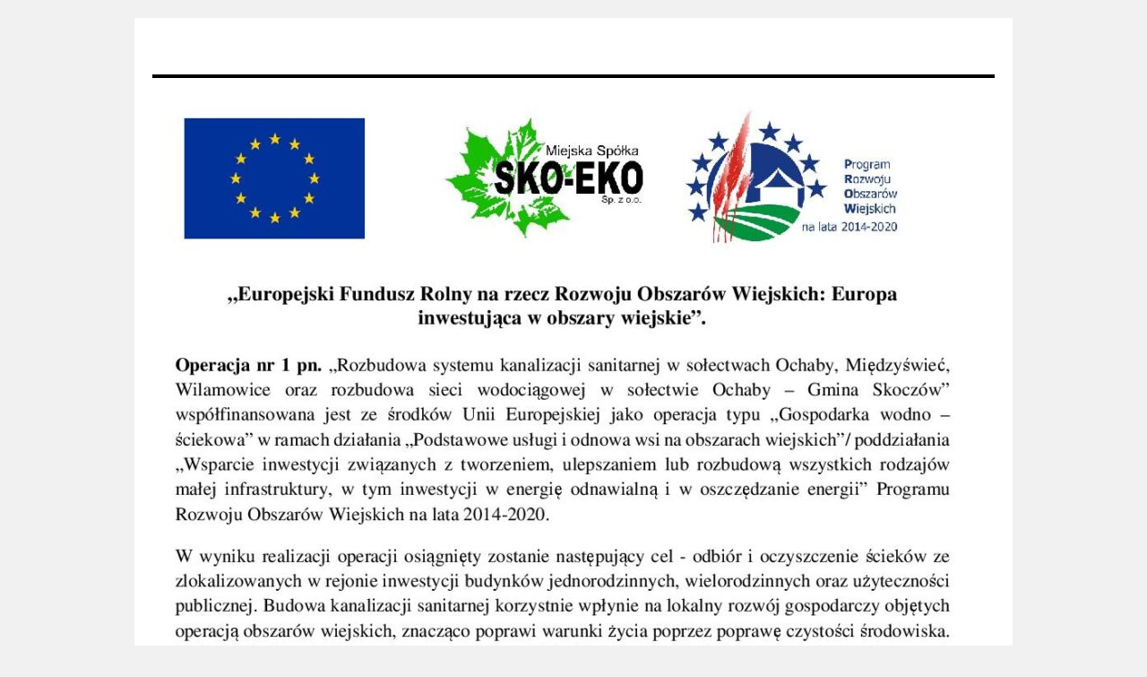

--- FILE ---
content_type: text/html; charset=UTF-8
request_url: http://efrrow.sko-eko.skoczow.pl/2018/02/15/zawiadomienie-o-zebraniu-w-sprawie-budowy-kanalizacji-sanitarnej-w-ochabach-malych/
body_size: 10387
content:
<!DOCTYPE html>
<html lang="pl-PL">
<head>
<meta charset="UTF-8" />
<title>
ZAWIADOMIENIE O ZEBRANIU W SPRAWIE BUDOWY KANALIZACJI SANITARNEJ  W OCHABACH MAŁYCH. | 	</title>
<link rel="profile" href="https://gmpg.org/xfn/11" />
<link rel="stylesheet" type="text/css" media="all" href="http://efrrow.sko-eko.skoczow.pl/wp-content/themes/twentyten/style.css?ver=20250415" />
<link rel="pingback" href="http://efrrow.sko-eko.skoczow.pl/xmlrpc.php">
<meta name='robots' content='max-image-preview:large' />
	<style>img:is([sizes="auto" i], [sizes^="auto," i]) { contain-intrinsic-size: 3000px 1500px }</style>
	<link rel='dns-prefetch' href='//code.jquery.com' />
<link rel="alternate" type="application/rss+xml" title=" &raquo; Kanał z wpisami" href="http://efrrow.sko-eko.skoczow.pl/feed/" />
<script type="text/javascript">
/* <![CDATA[ */
window._wpemojiSettings = {"baseUrl":"https:\/\/s.w.org\/images\/core\/emoji\/16.0.1\/72x72\/","ext":".png","svgUrl":"https:\/\/s.w.org\/images\/core\/emoji\/16.0.1\/svg\/","svgExt":".svg","source":{"concatemoji":"http:\/\/efrrow.sko-eko.skoczow.pl\/wp-includes\/js\/wp-emoji-release.min.js?ver=6.8.3"}};
/*! This file is auto-generated */
!function(s,n){var o,i,e;function c(e){try{var t={supportTests:e,timestamp:(new Date).valueOf()};sessionStorage.setItem(o,JSON.stringify(t))}catch(e){}}function p(e,t,n){e.clearRect(0,0,e.canvas.width,e.canvas.height),e.fillText(t,0,0);var t=new Uint32Array(e.getImageData(0,0,e.canvas.width,e.canvas.height).data),a=(e.clearRect(0,0,e.canvas.width,e.canvas.height),e.fillText(n,0,0),new Uint32Array(e.getImageData(0,0,e.canvas.width,e.canvas.height).data));return t.every(function(e,t){return e===a[t]})}function u(e,t){e.clearRect(0,0,e.canvas.width,e.canvas.height),e.fillText(t,0,0);for(var n=e.getImageData(16,16,1,1),a=0;a<n.data.length;a++)if(0!==n.data[a])return!1;return!0}function f(e,t,n,a){switch(t){case"flag":return n(e,"\ud83c\udff3\ufe0f\u200d\u26a7\ufe0f","\ud83c\udff3\ufe0f\u200b\u26a7\ufe0f")?!1:!n(e,"\ud83c\udde8\ud83c\uddf6","\ud83c\udde8\u200b\ud83c\uddf6")&&!n(e,"\ud83c\udff4\udb40\udc67\udb40\udc62\udb40\udc65\udb40\udc6e\udb40\udc67\udb40\udc7f","\ud83c\udff4\u200b\udb40\udc67\u200b\udb40\udc62\u200b\udb40\udc65\u200b\udb40\udc6e\u200b\udb40\udc67\u200b\udb40\udc7f");case"emoji":return!a(e,"\ud83e\udedf")}return!1}function g(e,t,n,a){var r="undefined"!=typeof WorkerGlobalScope&&self instanceof WorkerGlobalScope?new OffscreenCanvas(300,150):s.createElement("canvas"),o=r.getContext("2d",{willReadFrequently:!0}),i=(o.textBaseline="top",o.font="600 32px Arial",{});return e.forEach(function(e){i[e]=t(o,e,n,a)}),i}function t(e){var t=s.createElement("script");t.src=e,t.defer=!0,s.head.appendChild(t)}"undefined"!=typeof Promise&&(o="wpEmojiSettingsSupports",i=["flag","emoji"],n.supports={everything:!0,everythingExceptFlag:!0},e=new Promise(function(e){s.addEventListener("DOMContentLoaded",e,{once:!0})}),new Promise(function(t){var n=function(){try{var e=JSON.parse(sessionStorage.getItem(o));if("object"==typeof e&&"number"==typeof e.timestamp&&(new Date).valueOf()<e.timestamp+604800&&"object"==typeof e.supportTests)return e.supportTests}catch(e){}return null}();if(!n){if("undefined"!=typeof Worker&&"undefined"!=typeof OffscreenCanvas&&"undefined"!=typeof URL&&URL.createObjectURL&&"undefined"!=typeof Blob)try{var e="postMessage("+g.toString()+"("+[JSON.stringify(i),f.toString(),p.toString(),u.toString()].join(",")+"));",a=new Blob([e],{type:"text/javascript"}),r=new Worker(URL.createObjectURL(a),{name:"wpTestEmojiSupports"});return void(r.onmessage=function(e){c(n=e.data),r.terminate(),t(n)})}catch(e){}c(n=g(i,f,p,u))}t(n)}).then(function(e){for(var t in e)n.supports[t]=e[t],n.supports.everything=n.supports.everything&&n.supports[t],"flag"!==t&&(n.supports.everythingExceptFlag=n.supports.everythingExceptFlag&&n.supports[t]);n.supports.everythingExceptFlag=n.supports.everythingExceptFlag&&!n.supports.flag,n.DOMReady=!1,n.readyCallback=function(){n.DOMReady=!0}}).then(function(){return e}).then(function(){var e;n.supports.everything||(n.readyCallback(),(e=n.source||{}).concatemoji?t(e.concatemoji):e.wpemoji&&e.twemoji&&(t(e.twemoji),t(e.wpemoji)))}))}((window,document),window._wpemojiSettings);
/* ]]> */
</script>
<link rel='stylesheet' id='colorbox-theme1-css' href='http://efrrow.sko-eko.skoczow.pl/wp-content/plugins/jquery-colorbox/themes/theme1/colorbox.css?ver=4.6.2' type='text/css' media='screen' />
<style id='wp-emoji-styles-inline-css' type='text/css'>

	img.wp-smiley, img.emoji {
		display: inline !important;
		border: none !important;
		box-shadow: none !important;
		height: 1em !important;
		width: 1em !important;
		margin: 0 0.07em !important;
		vertical-align: -0.1em !important;
		background: none !important;
		padding: 0 !important;
	}
</style>
<link rel='stylesheet' id='wp-block-library-css' href='http://efrrow.sko-eko.skoczow.pl/wp-includes/css/dist/block-library/style.min.css?ver=6.8.3' type='text/css' media='all' />
<style id='wp-block-library-theme-inline-css' type='text/css'>
.wp-block-audio :where(figcaption){color:#555;font-size:13px;text-align:center}.is-dark-theme .wp-block-audio :where(figcaption){color:#ffffffa6}.wp-block-audio{margin:0 0 1em}.wp-block-code{border:1px solid #ccc;border-radius:4px;font-family:Menlo,Consolas,monaco,monospace;padding:.8em 1em}.wp-block-embed :where(figcaption){color:#555;font-size:13px;text-align:center}.is-dark-theme .wp-block-embed :where(figcaption){color:#ffffffa6}.wp-block-embed{margin:0 0 1em}.blocks-gallery-caption{color:#555;font-size:13px;text-align:center}.is-dark-theme .blocks-gallery-caption{color:#ffffffa6}:root :where(.wp-block-image figcaption){color:#555;font-size:13px;text-align:center}.is-dark-theme :root :where(.wp-block-image figcaption){color:#ffffffa6}.wp-block-image{margin:0 0 1em}.wp-block-pullquote{border-bottom:4px solid;border-top:4px solid;color:currentColor;margin-bottom:1.75em}.wp-block-pullquote cite,.wp-block-pullquote footer,.wp-block-pullquote__citation{color:currentColor;font-size:.8125em;font-style:normal;text-transform:uppercase}.wp-block-quote{border-left:.25em solid;margin:0 0 1.75em;padding-left:1em}.wp-block-quote cite,.wp-block-quote footer{color:currentColor;font-size:.8125em;font-style:normal;position:relative}.wp-block-quote:where(.has-text-align-right){border-left:none;border-right:.25em solid;padding-left:0;padding-right:1em}.wp-block-quote:where(.has-text-align-center){border:none;padding-left:0}.wp-block-quote.is-large,.wp-block-quote.is-style-large,.wp-block-quote:where(.is-style-plain){border:none}.wp-block-search .wp-block-search__label{font-weight:700}.wp-block-search__button{border:1px solid #ccc;padding:.375em .625em}:where(.wp-block-group.has-background){padding:1.25em 2.375em}.wp-block-separator.has-css-opacity{opacity:.4}.wp-block-separator{border:none;border-bottom:2px solid;margin-left:auto;margin-right:auto}.wp-block-separator.has-alpha-channel-opacity{opacity:1}.wp-block-separator:not(.is-style-wide):not(.is-style-dots){width:100px}.wp-block-separator.has-background:not(.is-style-dots){border-bottom:none;height:1px}.wp-block-separator.has-background:not(.is-style-wide):not(.is-style-dots){height:2px}.wp-block-table{margin:0 0 1em}.wp-block-table td,.wp-block-table th{word-break:normal}.wp-block-table :where(figcaption){color:#555;font-size:13px;text-align:center}.is-dark-theme .wp-block-table :where(figcaption){color:#ffffffa6}.wp-block-video :where(figcaption){color:#555;font-size:13px;text-align:center}.is-dark-theme .wp-block-video :where(figcaption){color:#ffffffa6}.wp-block-video{margin:0 0 1em}:root :where(.wp-block-template-part.has-background){margin-bottom:0;margin-top:0;padding:1.25em 2.375em}
</style>
<style id='classic-theme-styles-inline-css' type='text/css'>
/*! This file is auto-generated */
.wp-block-button__link{color:#fff;background-color:#32373c;border-radius:9999px;box-shadow:none;text-decoration:none;padding:calc(.667em + 2px) calc(1.333em + 2px);font-size:1.125em}.wp-block-file__button{background:#32373c;color:#fff;text-decoration:none}
</style>
<style id='global-styles-inline-css' type='text/css'>
:root{--wp--preset--aspect-ratio--square: 1;--wp--preset--aspect-ratio--4-3: 4/3;--wp--preset--aspect-ratio--3-4: 3/4;--wp--preset--aspect-ratio--3-2: 3/2;--wp--preset--aspect-ratio--2-3: 2/3;--wp--preset--aspect-ratio--16-9: 16/9;--wp--preset--aspect-ratio--9-16: 9/16;--wp--preset--color--black: #000;--wp--preset--color--cyan-bluish-gray: #abb8c3;--wp--preset--color--white: #fff;--wp--preset--color--pale-pink: #f78da7;--wp--preset--color--vivid-red: #cf2e2e;--wp--preset--color--luminous-vivid-orange: #ff6900;--wp--preset--color--luminous-vivid-amber: #fcb900;--wp--preset--color--light-green-cyan: #7bdcb5;--wp--preset--color--vivid-green-cyan: #00d084;--wp--preset--color--pale-cyan-blue: #8ed1fc;--wp--preset--color--vivid-cyan-blue: #0693e3;--wp--preset--color--vivid-purple: #9b51e0;--wp--preset--color--blue: #0066cc;--wp--preset--color--medium-gray: #666;--wp--preset--color--light-gray: #f1f1f1;--wp--preset--gradient--vivid-cyan-blue-to-vivid-purple: linear-gradient(135deg,rgba(6,147,227,1) 0%,rgb(155,81,224) 100%);--wp--preset--gradient--light-green-cyan-to-vivid-green-cyan: linear-gradient(135deg,rgb(122,220,180) 0%,rgb(0,208,130) 100%);--wp--preset--gradient--luminous-vivid-amber-to-luminous-vivid-orange: linear-gradient(135deg,rgba(252,185,0,1) 0%,rgba(255,105,0,1) 100%);--wp--preset--gradient--luminous-vivid-orange-to-vivid-red: linear-gradient(135deg,rgba(255,105,0,1) 0%,rgb(207,46,46) 100%);--wp--preset--gradient--very-light-gray-to-cyan-bluish-gray: linear-gradient(135deg,rgb(238,238,238) 0%,rgb(169,184,195) 100%);--wp--preset--gradient--cool-to-warm-spectrum: linear-gradient(135deg,rgb(74,234,220) 0%,rgb(151,120,209) 20%,rgb(207,42,186) 40%,rgb(238,44,130) 60%,rgb(251,105,98) 80%,rgb(254,248,76) 100%);--wp--preset--gradient--blush-light-purple: linear-gradient(135deg,rgb(255,206,236) 0%,rgb(152,150,240) 100%);--wp--preset--gradient--blush-bordeaux: linear-gradient(135deg,rgb(254,205,165) 0%,rgb(254,45,45) 50%,rgb(107,0,62) 100%);--wp--preset--gradient--luminous-dusk: linear-gradient(135deg,rgb(255,203,112) 0%,rgb(199,81,192) 50%,rgb(65,88,208) 100%);--wp--preset--gradient--pale-ocean: linear-gradient(135deg,rgb(255,245,203) 0%,rgb(182,227,212) 50%,rgb(51,167,181) 100%);--wp--preset--gradient--electric-grass: linear-gradient(135deg,rgb(202,248,128) 0%,rgb(113,206,126) 100%);--wp--preset--gradient--midnight: linear-gradient(135deg,rgb(2,3,129) 0%,rgb(40,116,252) 100%);--wp--preset--font-size--small: 13px;--wp--preset--font-size--medium: 20px;--wp--preset--font-size--large: 36px;--wp--preset--font-size--x-large: 42px;--wp--preset--spacing--20: 0.44rem;--wp--preset--spacing--30: 0.67rem;--wp--preset--spacing--40: 1rem;--wp--preset--spacing--50: 1.5rem;--wp--preset--spacing--60: 2.25rem;--wp--preset--spacing--70: 3.38rem;--wp--preset--spacing--80: 5.06rem;--wp--preset--shadow--natural: 6px 6px 9px rgba(0, 0, 0, 0.2);--wp--preset--shadow--deep: 12px 12px 50px rgba(0, 0, 0, 0.4);--wp--preset--shadow--sharp: 6px 6px 0px rgba(0, 0, 0, 0.2);--wp--preset--shadow--outlined: 6px 6px 0px -3px rgba(255, 255, 255, 1), 6px 6px rgba(0, 0, 0, 1);--wp--preset--shadow--crisp: 6px 6px 0px rgba(0, 0, 0, 1);}:where(.is-layout-flex){gap: 0.5em;}:where(.is-layout-grid){gap: 0.5em;}body .is-layout-flex{display: flex;}.is-layout-flex{flex-wrap: wrap;align-items: center;}.is-layout-flex > :is(*, div){margin: 0;}body .is-layout-grid{display: grid;}.is-layout-grid > :is(*, div){margin: 0;}:where(.wp-block-columns.is-layout-flex){gap: 2em;}:where(.wp-block-columns.is-layout-grid){gap: 2em;}:where(.wp-block-post-template.is-layout-flex){gap: 1.25em;}:where(.wp-block-post-template.is-layout-grid){gap: 1.25em;}.has-black-color{color: var(--wp--preset--color--black) !important;}.has-cyan-bluish-gray-color{color: var(--wp--preset--color--cyan-bluish-gray) !important;}.has-white-color{color: var(--wp--preset--color--white) !important;}.has-pale-pink-color{color: var(--wp--preset--color--pale-pink) !important;}.has-vivid-red-color{color: var(--wp--preset--color--vivid-red) !important;}.has-luminous-vivid-orange-color{color: var(--wp--preset--color--luminous-vivid-orange) !important;}.has-luminous-vivid-amber-color{color: var(--wp--preset--color--luminous-vivid-amber) !important;}.has-light-green-cyan-color{color: var(--wp--preset--color--light-green-cyan) !important;}.has-vivid-green-cyan-color{color: var(--wp--preset--color--vivid-green-cyan) !important;}.has-pale-cyan-blue-color{color: var(--wp--preset--color--pale-cyan-blue) !important;}.has-vivid-cyan-blue-color{color: var(--wp--preset--color--vivid-cyan-blue) !important;}.has-vivid-purple-color{color: var(--wp--preset--color--vivid-purple) !important;}.has-black-background-color{background-color: var(--wp--preset--color--black) !important;}.has-cyan-bluish-gray-background-color{background-color: var(--wp--preset--color--cyan-bluish-gray) !important;}.has-white-background-color{background-color: var(--wp--preset--color--white) !important;}.has-pale-pink-background-color{background-color: var(--wp--preset--color--pale-pink) !important;}.has-vivid-red-background-color{background-color: var(--wp--preset--color--vivid-red) !important;}.has-luminous-vivid-orange-background-color{background-color: var(--wp--preset--color--luminous-vivid-orange) !important;}.has-luminous-vivid-amber-background-color{background-color: var(--wp--preset--color--luminous-vivid-amber) !important;}.has-light-green-cyan-background-color{background-color: var(--wp--preset--color--light-green-cyan) !important;}.has-vivid-green-cyan-background-color{background-color: var(--wp--preset--color--vivid-green-cyan) !important;}.has-pale-cyan-blue-background-color{background-color: var(--wp--preset--color--pale-cyan-blue) !important;}.has-vivid-cyan-blue-background-color{background-color: var(--wp--preset--color--vivid-cyan-blue) !important;}.has-vivid-purple-background-color{background-color: var(--wp--preset--color--vivid-purple) !important;}.has-black-border-color{border-color: var(--wp--preset--color--black) !important;}.has-cyan-bluish-gray-border-color{border-color: var(--wp--preset--color--cyan-bluish-gray) !important;}.has-white-border-color{border-color: var(--wp--preset--color--white) !important;}.has-pale-pink-border-color{border-color: var(--wp--preset--color--pale-pink) !important;}.has-vivid-red-border-color{border-color: var(--wp--preset--color--vivid-red) !important;}.has-luminous-vivid-orange-border-color{border-color: var(--wp--preset--color--luminous-vivid-orange) !important;}.has-luminous-vivid-amber-border-color{border-color: var(--wp--preset--color--luminous-vivid-amber) !important;}.has-light-green-cyan-border-color{border-color: var(--wp--preset--color--light-green-cyan) !important;}.has-vivid-green-cyan-border-color{border-color: var(--wp--preset--color--vivid-green-cyan) !important;}.has-pale-cyan-blue-border-color{border-color: var(--wp--preset--color--pale-cyan-blue) !important;}.has-vivid-cyan-blue-border-color{border-color: var(--wp--preset--color--vivid-cyan-blue) !important;}.has-vivid-purple-border-color{border-color: var(--wp--preset--color--vivid-purple) !important;}.has-vivid-cyan-blue-to-vivid-purple-gradient-background{background: var(--wp--preset--gradient--vivid-cyan-blue-to-vivid-purple) !important;}.has-light-green-cyan-to-vivid-green-cyan-gradient-background{background: var(--wp--preset--gradient--light-green-cyan-to-vivid-green-cyan) !important;}.has-luminous-vivid-amber-to-luminous-vivid-orange-gradient-background{background: var(--wp--preset--gradient--luminous-vivid-amber-to-luminous-vivid-orange) !important;}.has-luminous-vivid-orange-to-vivid-red-gradient-background{background: var(--wp--preset--gradient--luminous-vivid-orange-to-vivid-red) !important;}.has-very-light-gray-to-cyan-bluish-gray-gradient-background{background: var(--wp--preset--gradient--very-light-gray-to-cyan-bluish-gray) !important;}.has-cool-to-warm-spectrum-gradient-background{background: var(--wp--preset--gradient--cool-to-warm-spectrum) !important;}.has-blush-light-purple-gradient-background{background: var(--wp--preset--gradient--blush-light-purple) !important;}.has-blush-bordeaux-gradient-background{background: var(--wp--preset--gradient--blush-bordeaux) !important;}.has-luminous-dusk-gradient-background{background: var(--wp--preset--gradient--luminous-dusk) !important;}.has-pale-ocean-gradient-background{background: var(--wp--preset--gradient--pale-ocean) !important;}.has-electric-grass-gradient-background{background: var(--wp--preset--gradient--electric-grass) !important;}.has-midnight-gradient-background{background: var(--wp--preset--gradient--midnight) !important;}.has-small-font-size{font-size: var(--wp--preset--font-size--small) !important;}.has-medium-font-size{font-size: var(--wp--preset--font-size--medium) !important;}.has-large-font-size{font-size: var(--wp--preset--font-size--large) !important;}.has-x-large-font-size{font-size: var(--wp--preset--font-size--x-large) !important;}
:where(.wp-block-post-template.is-layout-flex){gap: 1.25em;}:where(.wp-block-post-template.is-layout-grid){gap: 1.25em;}
:where(.wp-block-columns.is-layout-flex){gap: 2em;}:where(.wp-block-columns.is-layout-grid){gap: 2em;}
:root :where(.wp-block-pullquote){font-size: 1.5em;line-height: 1.6;}
</style>
<link rel='stylesheet' id='document-gallery-css' href='http://efrrow.sko-eko.skoczow.pl/wp-content/plugins/document-gallery/assets/css/style.min.css?ver=4.4.4' type='text/css' media='all' />
<link rel='stylesheet' id='twentyten-block-style-css' href='http://efrrow.sko-eko.skoczow.pl/wp-content/themes/twentyten/blocks.css?ver=20250220' type='text/css' media='all' />
		<script type="text/javascript">
			ajaxurl = typeof(ajaxurl) !== 'string' ? 'http://efrrow.sko-eko.skoczow.pl/wp-admin/admin-ajax.php' : ajaxurl;
		</script>
		<script type="text/javascript" src="http://code.jquery.com/jquery-1.10.1.min.js?ver=1.10.1" id="jquery-js"></script>
<script type="text/javascript" id="colorbox-js-extra">
/* <![CDATA[ */
var jQueryColorboxSettingsArray = {"jQueryColorboxVersion":"4.6.2","colorboxInline":"false","colorboxIframe":"false","colorboxGroupId":"","colorboxTitle":"","colorboxWidth":"false","colorboxHeight":"false","colorboxMaxWidth":"false","colorboxMaxHeight":"false","colorboxSlideshow":"true","colorboxSlideshowAuto":"false","colorboxScalePhotos":"true","colorboxPreloading":"false","colorboxOverlayClose":"true","colorboxLoop":"true","colorboxEscKey":"true","colorboxArrowKey":"true","colorboxScrolling":"true","colorboxOpacity":"0.85","colorboxTransition":"elastic","colorboxSpeed":"350","colorboxSlideshowSpeed":"2500","colorboxClose":"zamknij","colorboxNext":"nast\u0119pne","colorboxPrevious":"poprzednie","colorboxSlideshowStart":"zacznij pokaz slajd\u00f3w","colorboxSlideshowStop":"zatrzymaj pokaz slajd\u00f3w","colorboxCurrent":"{current} z {total} obraz\u00f3w","colorboxXhrError":"This content failed to load.","colorboxImgError":"This image failed to load.","colorboxImageMaxWidth":"false","colorboxImageMaxHeight":"false","colorboxImageHeight":"false","colorboxImageWidth":"false","colorboxLinkHeight":"false","colorboxLinkWidth":"false","colorboxInitialHeight":"100","colorboxInitialWidth":"300","autoColorboxJavaScript":"","autoHideFlash":"","autoColorbox":"true","autoColorboxGalleries":"","addZoomOverlay":"","useGoogleJQuery":"true","colorboxAddClassToLinks":""};
/* ]]> */
</script>
<script type="text/javascript" src="http://efrrow.sko-eko.skoczow.pl/wp-content/plugins/jquery-colorbox/js/jquery.colorbox-min.js?ver=1.4.33" id="colorbox-js"></script>
<script type="text/javascript" src="http://efrrow.sko-eko.skoczow.pl/wp-content/plugins/jquery-colorbox/js/jquery-colorbox-wrapper-min.js?ver=4.6.2" id="colorbox-wrapper-js"></script>
<link rel="https://api.w.org/" href="http://efrrow.sko-eko.skoczow.pl/wp-json/" /><link rel="alternate" title="JSON" type="application/json" href="http://efrrow.sko-eko.skoczow.pl/wp-json/wp/v2/posts/62" /><link rel="EditURI" type="application/rsd+xml" title="RSD" href="http://efrrow.sko-eko.skoczow.pl/xmlrpc.php?rsd" />
<meta name="generator" content="WordPress 6.8.3" />
<link rel="canonical" href="http://efrrow.sko-eko.skoczow.pl/2018/02/15/zawiadomienie-o-zebraniu-w-sprawie-budowy-kanalizacji-sanitarnej-w-ochabach-malych/" />
<link rel='shortlink' href='http://efrrow.sko-eko.skoczow.pl/?p=62' />
<link rel="alternate" title="oEmbed (JSON)" type="application/json+oembed" href="http://efrrow.sko-eko.skoczow.pl/wp-json/oembed/1.0/embed?url=http%3A%2F%2Fefrrow.sko-eko.skoczow.pl%2F2018%2F02%2F15%2Fzawiadomienie-o-zebraniu-w-sprawie-budowy-kanalizacji-sanitarnej-w-ochabach-malych%2F" />
<link rel="alternate" title="oEmbed (XML)" type="text/xml+oembed" href="http://efrrow.sko-eko.skoczow.pl/wp-json/oembed/1.0/embed?url=http%3A%2F%2Fefrrow.sko-eko.skoczow.pl%2F2018%2F02%2F15%2Fzawiadomienie-o-zebraniu-w-sprawie-budowy-kanalizacji-sanitarnej-w-ochabach-malych%2F&#038;format=xml" />
        <style type="text/css" id="pf-main-css">
            
				@media screen {
					.printfriendly {
						z-index: 1000; position: relative
					}
					.printfriendly a, .printfriendly a:link, .printfriendly a:visited, .printfriendly a:hover, .printfriendly a:active {
						font-weight: 600;
						cursor: pointer;
						text-decoration: none;
						border: none;
						-webkit-box-shadow: none;
						-moz-box-shadow: none;
						box-shadow: none;
						outline:none;
						font-size: 14px !important;
						color: #3AAA11 !important;
					}
					.printfriendly.pf-alignleft {
						float: left;
					}
					.printfriendly.pf-alignright {
						float: right;
					}
					.printfriendly.pf-aligncenter {
						justify-content: center;
						display: flex; align-items: center;
					}
				}

				.pf-button-img {
					border: none;
					-webkit-box-shadow: none;
					-moz-box-shadow: none;
					box-shadow: none;
					padding: 0;
					margin: 0;
					display: inline;
					vertical-align: middle;
				}

				img.pf-button-img + .pf-button-text {
					margin-left: 6px;
				}

				@media print {
					.printfriendly {
						display: none;
					}
				}
				        </style>

            
        <style type="text/css" id="pf-excerpt-styles">
          .pf-button.pf-button-excerpt {
              display: none;
           }
        </style>

            </head>

<body class="wp-singular post-template-default single single-post postid-62 single-format-standard wp-theme-twentyten">
<div id="wrapper" class="hfeed">
		<a href="#content" class="screen-reader-text skip-link">Przejdź do treści</a>
	<div id="header">
		<div id="masthead">
			<div id="branding" role="banner">
								<div id="site-title">
					<span>
											<a href="http://efrrow.sko-eko.skoczow.pl/" rel="home" ></a>
					</span>
				</div>
				<div id="site-description"></div>

				<img src="http://efrrow.sko-eko.skoczow.pl/wp-content/uploads/2023/04/cropped-Strona-internetowa-naglowek.jpg" width="940" height="1314" alt="" srcset="http://efrrow.sko-eko.skoczow.pl/wp-content/uploads/2023/04/cropped-Strona-internetowa-naglowek.jpg 940w, http://efrrow.sko-eko.skoczow.pl/wp-content/uploads/2023/04/cropped-Strona-internetowa-naglowek-215x300.jpg 215w, http://efrrow.sko-eko.skoczow.pl/wp-content/uploads/2023/04/cropped-Strona-internetowa-naglowek-733x1024.jpg 733w, http://efrrow.sko-eko.skoczow.pl/wp-content/uploads/2023/04/cropped-Strona-internetowa-naglowek-768x1074.jpg 768w" sizes="(max-width: 940px) 100vw, 940px" decoding="async" fetchpriority="high" />			</div><!-- #branding -->

			<div id="access" role="navigation">
				<div class="menu-header"><ul id="menu-menu-poziome" class="menu"><li id="menu-item-6" class="menu-item menu-item-type-custom menu-item-object-custom menu-item-home menu-item-6"><a href="http://efrrow.sko-eko.skoczow.pl">Home</a></li>
<li id="menu-item-118" class="menu-item menu-item-type-post_type menu-item-object-page menu-item-118"><a href="http://efrrow.sko-eko.skoczow.pl/obowiazek-informacyjny-dla-uczestnikow-projektu/">Obowiązek informacyjny dla uczestników projektu.</a></li>
<li id="menu-item-8" class="menu-item menu-item-type-post_type menu-item-object-page menu-item-8"><a href="http://efrrow.sko-eko.skoczow.pl/kontakt/">Kontakt</a></li>
</ul></div>			</div><!-- #access -->
		</div><!-- #masthead -->
	</div><!-- #header -->

	<div id="main">

		<div id="container">
			<div id="content" role="main">

			

				<div id="nav-above" class="navigation">
					<div class="nav-previous"><a href="http://efrrow.sko-eko.skoczow.pl/2018/02/06/podpisano-umowe/" rel="prev"><span class="meta-nav">&larr;</span> Podpisano umowę.</a></div>
					<div class="nav-next"><a href="http://efrrow.sko-eko.skoczow.pl/2018/03/28/kanalizacja-sanitarna-obsluzy-coraz-wieksza-powierzchnie-gminy-skoczow/" rel="next">Kanalizacja sanitarna obsłuży coraz większą powierzchnię Gminy Skoczów. <span class="meta-nav">&rarr;</span></a></div>
				</div><!-- #nav-above -->

				<div id="post-62" class="post-62 post type-post status-publish format-standard hentry category-bez-kategorii">
					<h1 class="entry-title">ZAWIADOMIENIE O ZEBRANIU W SPRAWIE BUDOWY KANALIZACJI SANITARNEJ  W OCHABACH MAŁYCH.</h1>

					<div class="entry-meta">
						<span class="meta-prep meta-prep-author">Opublikowano</span> <a href="http://efrrow.sko-eko.skoczow.pl/2018/02/15/zawiadomienie-o-zebraniu-w-sprawie-budowy-kanalizacji-sanitarnej-w-ochabach-malych/" title="13:24" rel="bookmark"><span class="entry-date">15 lutego 2018</span></a>, <span class="meta-sep">autor:</span> <span class="author vcard"><a class="url fn n" href="http://efrrow.sko-eko.skoczow.pl/author/renata-zajac/" title="Zobacz wszystkie wpisy opublikowane przez Renata Zając">Renata Zając</a></span>					</div><!-- .entry-meta -->

					<div class="entry-content">
						<div class="pf-content">
<p>Miejska Spółka SKO-EKO Sp. z o.o. informuje o rozpoczęciu budowy kanalizacji sanitarnej w Ochabach Małych w rejonie ulic: Główna, Ludwika Krzempka, Dębowiecka, Działkowa, Młyńska, Urocza, Miłosna, Simoradzka.</p>
<p>Spotkanie informacyjne dotyczące rozbudowy systemu kanalizacji sanitarnej dla mieszkańców terenów objętych inwestycją odbędzie się:</p>
<p><strong>23.02.2018r. (piątek) o godz. 17.00&nbsp; w sali OSP w Ochabach przy </strong><br><strong> ul. Strażackiej 6</strong></p>
<p>W razie pytań prosimy o kontakt&nbsp; z działem gospodarki ściekowej&nbsp; pod nr tel. : <strong>603&nbsp;638&nbsp;521.</strong></p>
<p>&nbsp;</p>



<figure class="wp-block-image"><img decoding="async" width="1024" height="221" src="http://efrrow.sko-eko.skoczow.pl/wp-content/uploads/2018/11/EFROW03-1024x221.jpg" alt="" class="wp-image-45 colorbox-62" srcset="http://efrrow.sko-eko.skoczow.pl/wp-content/uploads/2018/11/EFROW03-1024x221.jpg 1024w, http://efrrow.sko-eko.skoczow.pl/wp-content/uploads/2018/11/EFROW03-300x65.jpg 300w, http://efrrow.sko-eko.skoczow.pl/wp-content/uploads/2018/11/EFROW03-768x165.jpg 768w, http://efrrow.sko-eko.skoczow.pl/wp-content/uploads/2018/11/EFROW03.jpg 1100w" sizes="(max-width: 1024px) 100vw, 1024px" /></figure>
<div class="printfriendly pf-button pf-button-content pf-alignleft">
                    <a href="#" rel="nofollow" onclick="window.print(); return false;" title="Printer Friendly, PDF & Email">
                    <img decoding="async" class="pf-button-img colorbox-62" src="https://cdn.printfriendly.com/buttons/printfriendly-button.png" alt="Print Friendly, PDF & Email" style="width: 112px;height: 24px;"  />
                    </a>
                </div></div>											</div><!-- .entry-content -->

		
						<div class="entry-utility">
							Ten wpis został opublikowany w kategorii <a href="http://efrrow.sko-eko.skoczow.pl/category/bez-kategorii/" rel="category tag">Bez kategorii</a>. Dodaj zakładkę do <a href="http://efrrow.sko-eko.skoczow.pl/2018/02/15/zawiadomienie-o-zebraniu-w-sprawie-budowy-kanalizacji-sanitarnej-w-ochabach-malych/" title="Bezpośredni odnośnik do ZAWIADOMIENIE O ZEBRANIU W SPRAWIE BUDOWY KANALIZACJI SANITARNEJ  W OCHABACH MAŁYCH." rel="bookmark">bezpośredniego odnośnika</a>.													</div><!-- .entry-utility -->
					</div><!-- #post-62 -->

					<div id="nav-below" class="navigation">
						<div class="nav-previous"><a href="http://efrrow.sko-eko.skoczow.pl/2018/02/06/podpisano-umowe/" rel="prev"><span class="meta-nav">&larr;</span> Podpisano umowę.</a></div>
						<div class="nav-next"><a href="http://efrrow.sko-eko.skoczow.pl/2018/03/28/kanalizacja-sanitarna-obsluzy-coraz-wieksza-powierzchnie-gminy-skoczow/" rel="next">Kanalizacja sanitarna obsłuży coraz większą powierzchnię Gminy Skoczów. <span class="meta-nav">&rarr;</span></a></div>
					</div><!-- #nav-below -->

					
	
			</div><!-- #content -->
		</div><!-- #container -->


		<div id="primary" class="widget-area" role="complementary">
			<ul class="xoxo">


		<li id="recent-posts-2" class="widget-container widget_recent_entries">
		<h3 class="widget-title">Ostatnie wpisy</h3>
		<ul>
											<li>
					<a href="http://efrrow.sko-eko.skoczow.pl/2024/02/22/podsumowanie-projektu-pn-rozbudowa-sieci-kanalizacji-sanitarnej-poza-aglomeracja-wislica-zlewnia-przepompowni-p8iii-i-p10iii-dofinansowanego-ze-srodkow-unii-europejskiej-w-ramach-programu-rozwoju-ob/">Podsumowanie projektu pn. Rozbudowa sieci kanalizacji sanitarnej poza aglomeracją: Wiślica zlewnia przepompowni P8III i P10III dofinansowanego ze środków Unii Europejskiej w ramach Programu Rozwoju Obszarów Wiejskich na lata 2014-2020.</a>
									</li>
											<li>
					<a href="http://efrrow.sko-eko.skoczow.pl/2023/04/05/uroczyste-odebranie-umow/">Uroczyste odebranie umów.</a>
									</li>
											<li>
					<a href="http://efrrow.sko-eko.skoczow.pl/2023/04/04/podpisano-umowe-o-przyznaniu-pomocy-w-ramach-programu-rozwoju-obszarow-wiejskich%ef%bf%bc/">Podpisano umowę o przyznaniu pomocy w ramach  Programu Rozwoju Obszarów Wiejskich￼</a>
									</li>
											<li>
					<a href="http://efrrow.sko-eko.skoczow.pl/2019/07/05/podsumowanie-projektu-dofinansowanego-ze-srodkow-unii-europejskiej-w-ramach-programu-rozwoju-obszarow-wiejskich-na-lata-2014-2020/">Podsumowanie projektu dofinansowanego ze środków Unii Europejskiej w ramach Programu Rozwoju Obszarów Wiejskich na lata 2014-2020.</a>
									</li>
											<li>
					<a href="http://efrrow.sko-eko.skoczow.pl/2018/05/08/zawiadomienie-o-zebraniu-w-sprawie-budowy-kanalizacji-sanitarnej-w-solectwach-miedzyswiec-i-wilamowice/">ZAWIADOMIENIE O ZEBRANIU W SPRAWIE BUDOWY KANALIZACJI SANITARNEJ w sołectwach Międzyświeć i Wilamowice</a>
									</li>
					</ul>

		</li><li id="archives-2" class="widget-container widget_archive"><h3 class="widget-title">Archiwa</h3>		<label class="screen-reader-text" for="archives-dropdown-2">Archiwa</label>
		<select id="archives-dropdown-2" name="archive-dropdown">
			
			<option value="">Wybierz miesiąc</option>
				<option value='http://efrrow.sko-eko.skoczow.pl/2024/02/'> luty 2024 &nbsp;(1)</option>
	<option value='http://efrrow.sko-eko.skoczow.pl/2023/04/'> kwiecień 2023 &nbsp;(2)</option>
	<option value='http://efrrow.sko-eko.skoczow.pl/2019/07/'> lipiec 2019 &nbsp;(1)</option>
	<option value='http://efrrow.sko-eko.skoczow.pl/2018/05/'> maj 2018 &nbsp;(1)</option>
	<option value='http://efrrow.sko-eko.skoczow.pl/2018/03/'> marzec 2018 &nbsp;(1)</option>
	<option value='http://efrrow.sko-eko.skoczow.pl/2018/02/'> luty 2018 &nbsp;(2)</option>
	<option value='http://efrrow.sko-eko.skoczow.pl/2017/12/'> grudzień 2017 &nbsp;(1)</option>
	<option value='http://efrrow.sko-eko.skoczow.pl/2017/11/'> listopad 2017 &nbsp;(2)</option>

		</select>

			<script type="text/javascript">
/* <![CDATA[ */

(function() {
	var dropdown = document.getElementById( "archives-dropdown-2" );
	function onSelectChange() {
		if ( dropdown.options[ dropdown.selectedIndex ].value !== '' ) {
			document.location.href = this.options[ this.selectedIndex ].value;
		}
	}
	dropdown.onchange = onSelectChange;
})();

/* ]]> */
</script>
</li><li id="categories-2" class="widget-container widget_categories"><h3 class="widget-title">Kategorie</h3>
			<ul>
					<li class="cat-item cat-item-1"><a href="http://efrrow.sko-eko.skoczow.pl/category/bez-kategorii/">Bez kategorii</a>
</li>
			</ul>

			</li>			</ul>
		</div><!-- #primary .widget-area -->

	</div><!-- #main -->

	<div id="footer" role="contentinfo">
		<div id="colophon">



			<div id="site-info">
				<a href="http://efrrow.sko-eko.skoczow.pl/" rel="home">
									</a>
							</div><!-- #site-info -->

			<div id="site-generator">
								<a href="https://pl.wordpress.org/" class="imprint" title="Semantyczna platforma publikowania osobistego">
					Dumnie wspierane przez WordPress.				</a>
			</div><!-- #site-generator -->

		</div><!-- #colophon -->
	</div><!-- #footer -->

</div><!-- #wrapper -->

<script type="speculationrules">
{"prefetch":[{"source":"document","where":{"and":[{"href_matches":"\/*"},{"not":{"href_matches":["\/wp-*.php","\/wp-admin\/*","\/wp-content\/uploads\/*","\/wp-content\/*","\/wp-content\/plugins\/*","\/wp-content\/themes\/twentyten\/*","\/*\\?(.+)"]}},{"not":{"selector_matches":"a[rel~=\"nofollow\"]"}},{"not":{"selector_matches":".no-prefetch, .no-prefetch a"}}]},"eagerness":"conservative"}]}
</script>
     <script type="text/javascript" id="pf_script">
                      var pfHeaderImgUrl = '';
          var pfHeaderTagline = '';
          var pfdisableClickToDel = '0';
          var pfImagesSize = 'full-size';
          var pfImageDisplayStyle = 'right';
          var pfEncodeImages = '0';
          var pfShowHiddenContent  = '0';
          var pfDisableEmail = '0';
          var pfDisablePDF = '0';
          var pfDisablePrint = '0';

            
          var pfPlatform = 'WordPress';

        (function($){
            $(document).ready(function(){
                if($('.pf-button-content').length === 0){
                    $('style#pf-excerpt-styles').remove();
                }
            });
        })(jQuery);
        </script>
      <script defer src='https://cdn.printfriendly.com/printfriendly.js'></script>
            
            <script type="text/javascript" src="http://efrrow.sko-eko.skoczow.pl/wp-content/plugins/document-gallery/assets/js/gallery.min.js?ver=4.4.4" id="document-gallery-js"></script>
</body>
</html>
